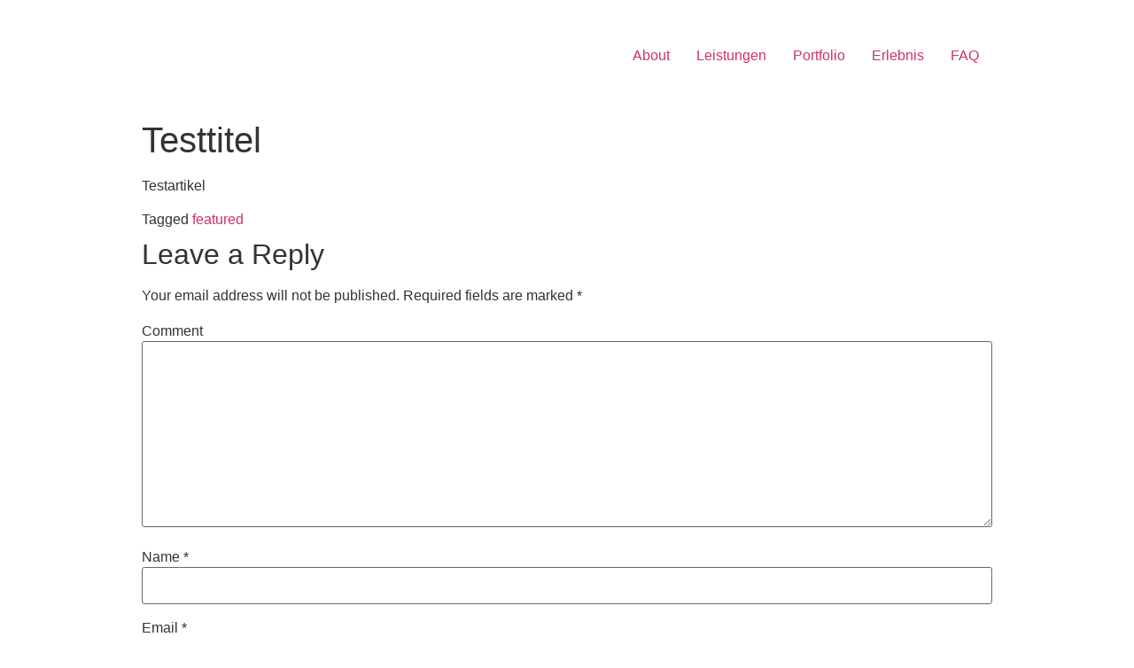

--- FILE ---
content_type: text/html; charset=UTF-8
request_url: https://blackforestaerials.de/testtitel/
body_size: 3363
content:
<!doctype html>
<html lang="en-US">
<head>
	<meta charset="UTF-8">
		<meta name="viewport" content="width=device-width, initial-scale=1">
	<link rel="profile" href="http://gmpg.org/xfn/11">
	<title>Testtitel &#8211; Hochzeitsvideograf: Echte Liebe auf Film | Black Forest Aerials</title>
<meta name='robots' content='max-image-preview:large' />
<link rel='dns-prefetch' href='//s.w.org' />
<link rel="alternate" type="application/rss+xml" title="Hochzeitsvideograf: Echte Liebe auf Film | Black Forest Aerials &raquo; Feed" href="https://blackforestaerials.de/feed/" />
<link rel="alternate" type="application/rss+xml" title="Hochzeitsvideograf: Echte Liebe auf Film | Black Forest Aerials &raquo; Comments Feed" href="https://blackforestaerials.de/comments/feed/" />
<link rel="alternate" type="application/rss+xml" title="Hochzeitsvideograf: Echte Liebe auf Film | Black Forest Aerials &raquo; Testtitel Comments Feed" href="https://blackforestaerials.de/testtitel/feed/" />
		<script type="text/javascript">
			window._wpemojiSettings = {"baseUrl":"https:\/\/s.w.org\/images\/core\/emoji\/13.1.0\/72x72\/","ext":".png","svgUrl":"https:\/\/s.w.org\/images\/core\/emoji\/13.1.0\/svg\/","svgExt":".svg","source":{"concatemoji":"https:\/\/blackforestaerials.de\/wp-includes\/js\/wp-emoji-release.min.js?ver=5.8.12"}};
			!function(e,a,t){var n,r,o,i=a.createElement("canvas"),p=i.getContext&&i.getContext("2d");function s(e,t){var a=String.fromCharCode;p.clearRect(0,0,i.width,i.height),p.fillText(a.apply(this,e),0,0);e=i.toDataURL();return p.clearRect(0,0,i.width,i.height),p.fillText(a.apply(this,t),0,0),e===i.toDataURL()}function c(e){var t=a.createElement("script");t.src=e,t.defer=t.type="text/javascript",a.getElementsByTagName("head")[0].appendChild(t)}for(o=Array("flag","emoji"),t.supports={everything:!0,everythingExceptFlag:!0},r=0;r<o.length;r++)t.supports[o[r]]=function(e){if(!p||!p.fillText)return!1;switch(p.textBaseline="top",p.font="600 32px Arial",e){case"flag":return s([127987,65039,8205,9895,65039],[127987,65039,8203,9895,65039])?!1:!s([55356,56826,55356,56819],[55356,56826,8203,55356,56819])&&!s([55356,57332,56128,56423,56128,56418,56128,56421,56128,56430,56128,56423,56128,56447],[55356,57332,8203,56128,56423,8203,56128,56418,8203,56128,56421,8203,56128,56430,8203,56128,56423,8203,56128,56447]);case"emoji":return!s([10084,65039,8205,55357,56613],[10084,65039,8203,55357,56613])}return!1}(o[r]),t.supports.everything=t.supports.everything&&t.supports[o[r]],"flag"!==o[r]&&(t.supports.everythingExceptFlag=t.supports.everythingExceptFlag&&t.supports[o[r]]);t.supports.everythingExceptFlag=t.supports.everythingExceptFlag&&!t.supports.flag,t.DOMReady=!1,t.readyCallback=function(){t.DOMReady=!0},t.supports.everything||(n=function(){t.readyCallback()},a.addEventListener?(a.addEventListener("DOMContentLoaded",n,!1),e.addEventListener("load",n,!1)):(e.attachEvent("onload",n),a.attachEvent("onreadystatechange",function(){"complete"===a.readyState&&t.readyCallback()})),(n=t.source||{}).concatemoji?c(n.concatemoji):n.wpemoji&&n.twemoji&&(c(n.twemoji),c(n.wpemoji)))}(window,document,window._wpemojiSettings);
		</script>
		<style type="text/css">
img.wp-smiley,
img.emoji {
	display: inline !important;
	border: none !important;
	box-shadow: none !important;
	height: 1em !important;
	width: 1em !important;
	margin: 0 .07em !important;
	vertical-align: -0.1em !important;
	background: none !important;
	padding: 0 !important;
}
</style>
	<link rel='stylesheet' id='wp-block-library-css'  href='https://blackforestaerials.de/wp-includes/css/dist/block-library/style.min.css?ver=5.8.12' type='text/css' media='all' />
<link rel='stylesheet' id='jet-engine-frontend-css'  href='https://blackforestaerials.de/wp-content/plugins/jet-engine/assets/css/frontend.css?ver=2.9.4' type='text/css' media='all' />
<link rel='stylesheet' id='hello-elementor-css'  href='https://blackforestaerials.de/wp-content/themes/hello-elementor/style.min.css?ver=2.4.1' type='text/css' media='all' />
<link rel='stylesheet' id='hello-elementor-theme-style-css'  href='https://blackforestaerials.de/wp-content/themes/hello-elementor/theme.min.css?ver=2.4.1' type='text/css' media='all' />
<link rel="https://api.w.org/" href="https://blackforestaerials.de/wp-json/" /><link rel="alternate" type="application/json" href="https://blackforestaerials.de/wp-json/wp/v2/posts/30" /><link rel="EditURI" type="application/rsd+xml" title="RSD" href="https://blackforestaerials.de/xmlrpc.php?rsd" />
<link rel="wlwmanifest" type="application/wlwmanifest+xml" href="https://blackforestaerials.de/wp-includes/wlwmanifest.xml" /> 
<meta name="generator" content="WordPress 5.8.12" />
<link rel="canonical" href="https://blackforestaerials.de/testtitel/" />
<link rel='shortlink' href='https://blackforestaerials.de/?p=30' />
<link rel="alternate" type="application/json+oembed" href="https://blackforestaerials.de/wp-json/oembed/1.0/embed?url=https%3A%2F%2Fblackforestaerials.de%2Ftesttitel%2F" />
<link rel="alternate" type="text/xml+oembed" href="https://blackforestaerials.de/wp-json/oembed/1.0/embed?url=https%3A%2F%2Fblackforestaerials.de%2Ftesttitel%2F&#038;format=xml" />

		<!-- GA Google Analytics @ https://m0n.co/ga -->
		<script async src="https://www.googletagmanager.com/gtag/js?id=G-Z35VS7N6YH"></script>
		<script>
			window.dataLayer = window.dataLayer || [];
			function gtag(){dataLayer.push(arguments);}
			gtag('js', new Date());
			gtag('config', 'G-Z35VS7N6YH');
		</script>

	<link rel="icon" href="https://blackforestaerials.de/wp-content/uploads/2020/07/image-100x100.jpg" sizes="32x32" />
<link rel="icon" href="https://blackforestaerials.de/wp-content/uploads/2020/07/image-300x300.jpg" sizes="192x192" />
<link rel="apple-touch-icon" href="https://blackforestaerials.de/wp-content/uploads/2020/07/image-300x300.jpg" />
<meta name="msapplication-TileImage" content="https://blackforestaerials.de/wp-content/uploads/2020/07/image-300x300.jpg" />
</head>
<body class="post-template-default single single-post postid-30 single-format-standard wp-custom-logo elementor-default elementor-kit-8181">

<header id="site-header" class="site-header" role="banner">

	<div class="site-branding">
		<a href="https://blackforestaerials.de/" class="custom-logo-link" rel="home"><img width="120" height="87" src="https://blackforestaerials.de/wp-content/uploads/2021/11/logo.png" class="custom-logo" alt="Hochzeitsvideograf: Echte Liebe auf Film | Black Forest Aerials" /></a>	</div>

			<nav class="site-navigation" role="navigation">
			<div class="menu-one-page-menu-container"><ul id="menu-one-page-menu" class="menu"><li id="menu-item-8191" class="menu-item menu-item-type-custom menu-item-object-custom menu-item-8191"><a href="#about">About</a></li>
<li id="menu-item-8192" class="menu-item menu-item-type-custom menu-item-object-custom menu-item-8192"><a href="#leistungen">Leistungen</a></li>
<li id="menu-item-8193" class="menu-item menu-item-type-custom menu-item-object-custom menu-item-8193"><a href="#portfolio">Portfolio</a></li>
<li id="menu-item-8194" class="menu-item menu-item-type-custom menu-item-object-custom menu-item-8194"><a href="#erlebnis">Erlebnis</a></li>
<li id="menu-item-8195" class="menu-item menu-item-type-custom menu-item-object-custom menu-item-8195"><a href="#faq">FAQ</a></li>
</ul></div>		</nav>
	</header>

<main class="site-main post-30 post type-post status-publish format-standard hentry category-allgemein tag-featured" role="main">
			<header class="page-header">
			<h1 class="entry-title">Testtitel</h1>		</header>
		<div class="page-content">
		<p>Testartikel</p>
		<div class="post-tags">
			<span class="tag-links">Tagged <a href="https://blackforestaerials.de/tag/featured/" rel="tag">featured</a></span>		</div>
			</div>

	<section id="comments" class="comments-area">

	

	<div id="respond" class="comment-respond">
		<h2 id="reply-title" class="comment-reply-title">Leave a Reply <small><a rel="nofollow" id="cancel-comment-reply-link" href="/testtitel/#respond" style="display:none;">Cancel reply</a></small></h2><form action="https://blackforestaerials.de/wp-comments-post.php" method="post" id="commentform" class="comment-form" novalidate><p class="comment-notes"><span id="email-notes">Your email address will not be published.</span> Required fields are marked <span class="required">*</span></p><p class="comment-form-comment"><label for="comment">Comment</label> <textarea id="comment" name="comment" cols="45" rows="8" maxlength="65525" required="required"></textarea></p><p class="comment-form-author"><label for="author">Name <span class="required">*</span></label> <input id="author" name="author" type="text" value="" size="30" maxlength="245" required='required' /></p>
<p class="comment-form-email"><label for="email">Email <span class="required">*</span></label> <input id="email" name="email" type="email" value="" size="30" maxlength="100" aria-describedby="email-notes" required='required' /></p>
<p class="comment-form-url"><label for="url">Website</label> <input id="url" name="url" type="url" value="" size="30" maxlength="200" /></p>
<p class="form-submit"><input name="submit" type="submit" id="submit" class="submit" value="Post Comment" /> <input type='hidden' name='comment_post_ID' value='30' id='comment_post_ID' />
<input type='hidden' name='comment_parent' id='comment_parent' value='0' />
</p></form>	</div><!-- #respond -->
	
</section><!-- .comments-area -->
</main>

	<footer id="site-footer" class="site-footer" role="contentinfo">
	</footer>

<script type='text/javascript' src='https://blackforestaerials.de/wp-includes/js/wp-embed.min.js?ver=5.8.12' id='wp-embed-js'></script>
<script type='text/javascript' src='https://blackforestaerials.de/wp-includes/js/comment-reply.min.js?ver=5.8.12' id='comment-reply-js'></script>

</body>
</html>
